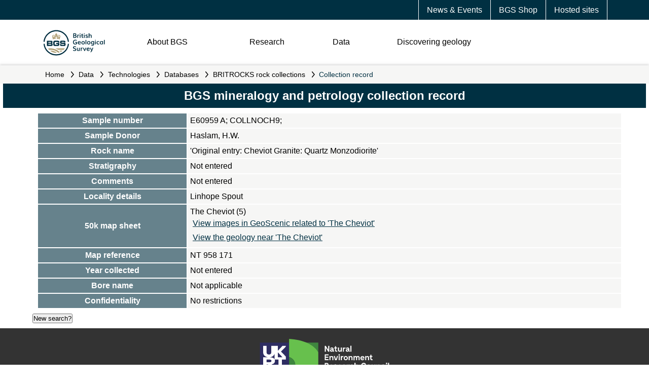

--- FILE ---
content_type: text/html;charset=UTF-8
request_url: https://webapps.bgs.ac.uk/data/britrocks/britrocks.cfc?method=viewSamples&sampleId=97623
body_size: 30320
content:

  <!DOCTYPE html>
  <html xmlns="http://www.w3.org/1999/xhtml">
  <head>
  <!-- BGS DMZ <HEAD> INCLUDE -->

<meta charset="UTF-8">
<meta name="viewport" content="width=device-width, initial-scale=1" />

<link rel="icon" href="//resources.bgs.ac.uk/webapps/resources/images/logos/cropped-BGS-favicon-logo-32x32.png" sizes="32x32" />
<link rel="apple-touch-icon" href="//resources.bgs.ac.uk/webapps/resources/images/logos/cropped-BGS-favicon-logo-180x180.png" />
<link rel="icon" href="//resources.bgs.ac.uk/webapps/resources/images/logos/cropped-BGS-home-screen-150x150.png" sizes="192x192" />

<link rel="stylesheet" id="bgs-fonts-css" href="https://use.typekit.net/mvn4zqf.css?ver=1.0.2" type="text/css" media="all" />
<link rel="stylesheet" href="//resources.bgs.ac.uk/webapps/resources/css/main.css">
<link rel="stylesheet" href="//resources.bgs.ac.uk/webapps/resources/css/content.css">

<script type="text/javascript" src="//resources.bgs.ac.uk/js/jquery-3.7.1.min.js"></script>
<script type="text/javascript" src="//resources.bgs.ac.uk/webapps/resources/js/main.js"></script>

  <title>BGS rock collections - Collection record</title>
  <meta name="Description" content="BGS rock collections - Collection record" />
  <meta name="Keywords" content="british,geological,survey" />
  <link rel="stylesheet" href="/css/jQueryUi/jquery-ui.min.css" type="text/css"/>
  <link href="/data/britrocks/view/slider.css" rel="stylesheet" type="text/css" />
  <script type="text/javascript" src="/js/jquery-ui.min.js"></script>
  <script src="/data/britrocks/view/slider.js" type="text/javascript"></script>
  </head>
  <body>

  	<header>
		<!-- BGS DMZ HEADER INCLUDE -->
<div id="mobileMenu"></div>

<!-- DATABASE UPDATE 
<article style="border:5px solid #CC0000;color:#FFFFFF;background-color:#CC0000;clear:both;text-align:center;padding:3px;">
    <p>This server will be unavailable between <strong>16:00 on Friday 8th August and 09:00 on Monday 11th August</strong> while we carry out essential system updates. Please note this is a change from the previously advertised dates.</p>
    <p>We apologise for any inconvenience.</p>
</article>
  DATABASE UPDATE -->
 
 

<section class="topnav">
	<article>
		<a href="https://www.bgs.ac.uk/hosted-websites/">Hosted sites</a>
		<a href="https://shop.bgs.ac.uk/Shop">BGS Shop</a>
		<a href="https://www.bgs.ac.uk/news/">News &amp; Events</a>
	</article>
</section>
<section class="logonav">
	<article class="logo">
		<a href="https://www.bgs.ac.uk/"><img src="//resources.bgs.ac.uk/webapps/resources/images/BGS-Logo-Pos-RGB.svg" class="logo-initial" alt="British Geological Survey Logo"></a>
	</article>
	<article class="nav">
		<img src="//resources.bgs.ac.uk/webapps/resources/images/menu-bars.svg" class="menubars" align="right" />
		<p class="About"><a href="#About">About BGS</a></p>
		<p class="Research"><a href="#Research">Research</a></p>
		<p class="Data"><a href="#Data">Data</a></p>
		<p class="DiscoGeo"><a href="#DiscoGeo">Discovering geology</a></p>
		<!-- <p class="Search"><img src="//resources.bgs.ac.uk/webapps/resources/images/search.svg" class="searchicon" /></p> -->
	</article>
	<br style="clear:both;" /><br style="clear:both;" />
</section>
  		<section class="breadcrumbs">
  			<article>
			<a name="pageContent" tabindex="-1" accesskey="4" title="Go to the main content of this page"></a>
<a href="//www.bgs.ac.uk/" class="breadCrumbLink">Home</a>
<em>&nbsp;</em><a href="//www.bgs.ac.uk/geological-data/" class="breadCrumbLink">Data</a>
<em>&nbsp;</em><a href="//www.bgs.ac.uk/geological-data/technologies/" class="breadCrumbLink">Technologies</a>
<em>&nbsp;</em><a href="//www.bgs.ac.uk/technologies/databases/" class="breadCrumbLink">Databases</a>
<em>&nbsp;</em><a href="//www.bgs.ac.uk/technologies/databases/bgs-rock-collections/" class="breadCrumbLink">BRITROCKS rock collections</a>

        		<em>&nbsp;</em> Collection record
  			</article>
  		</section>
	</header>
	<nav><!-- BGS DMZ NAV INCLUDE -->
<ul id="level2">

	<li id="ulAbout">
		<ul>
		<li><a href="https://www.bgs.ac.uk/about-bgs/">Overview</a></li>
		<li><a href="https://www.bgs.ac.uk/about-bgs/our-work/">Our work</a> <em>&nbsp;</em></li>
		<li><a href="https://www.bgs.ac.uk/about-bgs/our-team/">Our team</a> <em>&nbsp;</em></li>
		<li><a href="https://www.bgs.ac.uk/about-bgs/services/">Our data and services</a> <em>&nbsp;</em></li>
		<li><a href="https://www.bgs.ac.uk/about-bgs/our-facilities/">Our facilities</a> <em>&nbsp;</em></li>
		<li><a href="https://www.bgs.ac.uk/about-bgs/working-with-us/">Working with us</a> <em>&nbsp;</em></li>
		<li><a href="https://www.bgs.ac.uk/about-bgs/contact-us/">Contact us</a> <em>&nbsp;</em></li>
		</ul>
	</li>

	<li id="ulResearch">
		<ul>
		<li><a href="https://www.bgs.ac.uk/geological-research/">Overview</a> <em>&nbsp;</em></li>
		<li><a href="https://www.bgs.ac.uk/geological-research/environmental-change/">Environmental change</a> <em>&nbsp;</em></li>
		<li><a href="https://www.bgs.ac.uk/geological-research/decarbonisation/">Decarbonisation</a> <em>&nbsp;</em></li>
		<li><a href="https://www.bgs.ac.uk/geological-research/multihazards/">Multihazards</a> <em>&nbsp;</em></li>
		<li><a href="https://www.bgs.ac.uk/geological-research/digital-geoscience/">Digital geoscience</a> <em>&nbsp;</em></li>
		<li><a href="https://www.bgs.ac.uk/geological-research/national-geoscience/">National geoscience</a></li>
		<li><a href="https://www.bgs.ac.uk/geological-research/bgs-global/">Global geoscience</a> <em>&nbsp;</em></li>
		<li><a href="https://www.bgs.ac.uk/geological-research/science-facilities/">Science facilities</a> <em>&nbsp;</em></li>
		</ul>
	</li>

	<li id="ulData">
		<ul>
		<li><a href="https://www.bgs.ac.uk/geological-data/">Overview</a> <em>&nbsp;</em></li>
		<li><a href="https://www.bgs.ac.uk/data/datasets/">Datasets</a> <em>&nbsp;</em></li>
		<li><a href="https://www.bgs.ac.uk/geological-data/map-viewers/">Map Viewers</a> <em>&nbsp;</em></li>
		<li><a href="https://www.bgs.ac.uk/geological-data/technologies/">Technologies</a> <em>&nbsp;</em></li>
		<li><a href="https://www.bgs.ac.uk/geological-data/information-hub/">Information Hub</a> <em>&nbsp;</em></li>
		<li><a href="https://www.bgs.ac.uk/geological-data/opengeoscience/">OpenGeoscience</a></li>
		<li><a href="https://www.bgs.ac.uk/information-hub/licensing/">Digital data licensing and resellers</a></li>
		<li><a href="https://www.bgs.ac.uk/geological-data/national-geological-repository/">National Geological Repository</a> <em>&nbsp;</em></li>
		<li><a href="https://www.bgs.ac.uk/geological-data/national-geoscience-data-centre/">National Geoscience Data Centre</a> <em>&nbsp;</em></li>
		</ul>
	</li>

	<li id="ulDiscoGeo">
		<ul>
		<li><a href="https://www.bgs.ac.uk/discovering-geology/">Overview</a></li>
		<li><a href="https://www.bgs.ac.uk/discovering-geology/rocks-and-minerals/">Rocks and minerals</a></li>
		<li><a href="https://www.bgs.ac.uk/discovering-geology/geological-processes/">Geological processes</a> <em>&nbsp;</em></li>
		<li><a href="https://www.bgs.ac.uk/discovering-geology/climate-change/">Climate change</a> <em>&nbsp;</em></li>
		<li><a href="https://www.bgs.ac.uk/discovering-geology/earth-hazards/">Earth hazards</a> <em>&nbsp;</em></li>
		<li><a href="https://www.bgs.ac.uk/discovering-geology/fossils-and-geological-time/">Fossils and geological time</a> <em>&nbsp;</em></li>
		<li><a href="https://www.bgs.ac.uk/maps-and-resources/">Maps and resources</a></li>
		</ul>
	</li>
</ul>

<!-- SUB-MENUS -->

<!-- OUR-WORK -->
<ul class="level3" rel="ulAbout" id="ulAbout_our-work">
	<li><a href="https://www.bgs.ac.uk/about-bgs/our-work/annual-reports/">Annual reports</a></li>
	<li><a href="https://www.bgs.ac.uk/about-bgs/our-work/how-bgs-is-involved-with-industry/">How BGS is involved with industry</a></li>
	<li><a href="https://www.bgs.ac.uk/about-bgs/our-work/government-and-policy/">Government and policy</a></li>
	<li><a href="https://www.bgs.ac.uk/about-bgs/our-work/our-history/">Our history</a></li>
</ul>

<!-- OUR-TEAM -->
<ul class="level3" rel="ulAbout" id="ulAbout_our-team">
	<li><a href="https://www.bgs.ac.uk/about-bgs/our-team/staff-profiles/">Staff profiles</a></li>
	<li><a href="https://www.bgs.ac.uk/about-bgs/our-team/senior-management-board/">Senior Management Board</a></li>
	<li><a href="https://www.bgs.ac.uk/about-bgs/our-team/bgs-board/">BGS Board</a></li>
	<li><a href="https://www.bgs.ac.uk/about-bgs/our-team/science-advisory-committee/">Science Advisory Committee</a></li>
	<li><a href="https://www.bgs.ac.uk/about-bgs/our-team/equality-diversity-and-inclusion-edi/">Equality, Diversity and Inclusion (EDI)</a></li>
</ul>

<!-- SERVICES -->
<ul class="level3" rel="ulAbout" id="ulAbout_services">
	<li><a href="https://www.bgs.ac.uk/about-bgs/services/public/">General public</a></li>
	<li><a href="https://www.bgs.ac.uk/about-bgs/services/business-services/">Business services</a></li>
	<li><a href="https://www.bgs.ac.uk/about-bgs/services/business-development/">Business development</a></li>
	<li><a href="https://www.bgs.ac.uk/about-bgs/services/government/">Government and agencies</a></li>
	<li><a href="https://www.bgs.ac.uk/geological-data/opengeoscience/">OpenGeoscience</a></li>
	<li><a href="https://www.bgs.ac.uk/about-bgs/services/academic-and-researchers/">Academic and researchers</a></li>
	<li><a href="https://www.bgs.ac.uk/information-hub/licensing/">Digital data licensing and resellers</a></li>
	<li><a href="https://shop.bgs.ac.uk/Shop/">GeoReports and online shop</a></li>
</ul>

<!-- OUR-FACILITIES -->
<ul class="level3" rel="ulAbout" id="ulAbout_our-facilities">
	<li><a href="https://www.bgs.ac.uk/geological-research/science-facilities/">Science facilities</a></li>
	<li><a href="https://www.bgs.ac.uk/about-bgs/services/library/">Library</a></li>
	<li><a href="https://www.bgs.ac.uk/about-bgs/services/conference-facilities/">Conference facilities</a></li>
	<li><a href="https://www.bgs.ac.uk/about-bgs/services/training/">Training BGS Geoschool</a></li>
	<li><a href="https://www.bgs.ac.uk/geology-projects/uk-geoenergy-observatories/">UK Geoenergy Observatories</a></li>
	<li><a href="https://www.bgs.ac.uk/geological-data/national-geoscience-data-centre/">National Geoscience Data Centre</a></li>
	<li><a href="https://www.bgs.ac.uk/geological-data/national-geological-repository/">National Geological Repository</a></li>
</ul>

<!-- WORKING-WITH-US -->
<ul class="level3" rel="ulAbout" id="ulAbout_working-with-us">
	<li><a href="https://www.bgs.ac.uk/about-bgs/working-with-us/bgs-case-studies/">Careers at BGS</a></li>
	<li><a href="https://www.bgs.ac.uk/about-bgs/working-with-us/job-vacancies/">Job vacancies</a></li>
	<li><a href="https://www.bgs.ac.uk/about-bgs/working-with-us/working-at-the-bgs/">Working at the BGS</a></li>
</ul>

<!-- CONTACT-US -->
<ul class="level3" rel="ulAbout" id="ulAbout_contact-us">
	<li><a href="https://www.bgs.ac.uk/about-bgs/contact-us/locations/">Offices and locations</a></li>
	<li><a href="https://www.bgs.ac.uk/about-bgs/contact-us/customer-feedback/">Customer feedback</a></li>
	<li><a href="https://www.bgs.ac.uk/about-bgs/contact-us/press-office/">Press Office</a></li>
	<li><a href="https://www.bgs.ac.uk/bgs-intellectual-property-rights/">BGS Intellectual Property Rights</a></li>
	<li><a href="https://www.bgs.ac.uk/about-bgs/contact-us/freedom-of-information-act/">Freedom of information act</a></li>
</ul>

<!-- GEOLOGICAL-RESEARCH -->
<ul class="level3" rel="ulResearch" id="ulResearch_geological-research">
	<li><a href="https://www.bgs.ac.uk/information-hub/publications/">Publications</a></li>
	<li><a href="https://www.bgs.ac.uk/geological-research/bufi/">BGS University Funding Initiative</a></li>
</ul>

<!-- ENVIRONMENTAL-CHANGE -->
<ul class="level3" rel="ulResearch" id="ulResearch_environmental-change">
	<li><a href="https://www.bgs.ac.uk/geology-projects/groundwater-research/">Groundwater research</a></li>
	<li><a href="https://www.bgs.ac.uk/geology-projects/urban-geoscience/">Urban geoscience</a></li>
	<li><a href="https://www.bgs.ac.uk/geology-projects/sea-floor-marine-geoscience/">Sea floor: marine geoscience</a></li>
	<li><a href="https://www.bgs.ac.uk/geology-projects/seafloor-scientific-ocean-drilling/">Sea floor: scientific ocean drilling</a></li>
	<li><a href="https://www.bgs.ac.uk/geology-projects/geochemistry-and-health/">Geochemistry and health</a></li>
	<li><a href="https://www.bgs.ac.uk/geological-research/science-facilities/environmental-geochemistry/">Centre for Environmental Geochemistry</a></li>
</ul>

<!-- DECARBONISATION -->
<ul class="level3" rel="ulResearch" id="ulResearch_decarbonisation">
	<li><a href="https://www.bgs.ac.uk/geology-projects/mineral-resources/">Mineral resources</a></li>
	<li><a href="https://www.bgs.ac.uk/geology-projects/radioactive-waste/">Radioactive waste</a></li>
	<li><a href="https://www.bgs.ac.uk/geology-projects/critical-raw-materials/">Critical raw materials</a></li>
	<li><a href="https://www.bgs.ac.uk/geology-projects/geothermal-energy/">Geothermal energy</a></li>
	<li><a href="https://www.bgs.ac.uk/geology-projects/hydrocarbons-systems/">Hydrocarbons systems</a></li>
	<li><a href="https://www.bgs.ac.uk/geology-projects/energy-storage/">Energy storage</a></li>
	<li><a href="https://www.bgs.ac.uk/geology-projects/carbon-capture-and-storage/">Carbon capture and storage</a></li>
	<li><a href="https://www.bgs.ac.uk/geological-research/science-facilities/fluid-and-rock-processes/">Fluid and Rock Processes Laboratory Cluster</a></li>
	<li><a href="https://www.bgs.ac.uk/geological-research/science-facilities/rock-volume-cluster/">Rock Volume Characterisation Laboratory Cluster</a></li>
	<li><a href="https://www.bgs.ac.uk/geology-projects/uk-geoenergy-observatories/">UK Geoenergy Observatories</a></li>
</ul>

<!-- MULTIHAZARDS -->
<ul class="level3" rel="ulResearch" id="ulResearch_multihazards">
	<li><a href="https://www.bgs.ac.uk/geology-projects/volcanoes/">Volcanoes</a></li>
	<li><a href="https://www.bgs.ac.uk/geology-projects/geomagnetism-science-capability/">Geomagnetism science capability</a></li>
	<li><a href="https://www.bgs.ac.uk/geology-projects/geodesy/">Geodesy and Earth Observation</a></li>
	<li><a href="https://www.bgs.ac.uk/geology-projects/geophysical-tomography/">Geophysical tomography</a></li>
	<li><a href="https://www.bgs.ac.uk/geology-projects/landslides/">Landslides research</a></li>
	<li><a href="https://www.bgs.ac.uk/geology-projects/shallow-geohazards/">Shallow geohazards</a></li>
</ul>

<!-- DIGITAL-GEOSCIENCE -->
<ul class="level3" rel="ulResearch" id="ulResearch_digital-geoscience">
	<li><a href="https://www.bgs.ac.uk/geology-projects/digital-lab/">Digital lab</a></li>
	<li><a href="https://www.bgs.ac.uk/geology-projects/hazard-and-resilience-modelling/">Hazard and resilience modelling</a></li>
	<li><a href="https://www.bgs.ac.uk/geological-research/digital-geoscience/3d-geology/">3D geology</a></li>
	<li><a href="https://www.bgs.ac.uk/geology-projects/3d-visualisation-systems/">3D visualisation systems</a></li>
	<li><a href="https://www.bgs.ac.uk/geology-projects/product-development/">Product development</a></li>
	<li><a href="https://www.bgs.ac.uk/geology-projects/systems-geology/">Systems geology</a></li>
	<li><a href="https://www.bgs.ac.uk/geology-projects/citizen-science/">Citizen science</a></li>
	<li><a href="https://www.bgs.ac.uk/geological-data/">Data</a></li>
</ul>

<!-- BGS-GLOBAL -->
<ul class="level3" rel="ulResearch" id="ulResearch_bgs-global">
	<li><a href="https://www.bgs.ac.uk/geological-research/bgs-global/official-development-assistance/">Official Development Assistance</a></li>
	<li><a href="https://www.bgs.ac.uk/geological-research/bgs-global/partnerships-for-development/">Partnerships for development</a></li>
	<li><a href="https://www.bgs.ac.uk/geology-projects/integrated-resource-management-in-eastern-africa/">Integrated resource management in Eastern Africa</a></li>
	<li><a href="https://www.bgs.ac.uk/geology-projects/resilience-of-asian-cities/">Sustainable Asian Cities</a></li>
	<li><a href="https://www.bgs.ac.uk/geology-projects/global-geological-risk/">Global geological risk</a></li>
</ul>

<!-- SCIENCE-FACILITIES -->
<ul class="level3" rel="ulResearch" id="ulResearch_science-facilities">
	<li><a href="https://www.bgs.ac.uk/geological-research/science-facilities/environmental-geochemistry/">Centre for Environmental Geochemistry</a></li>
	<li><a href="https://www.bgs.ac.uk/geological-research/science-facilities/fluid-and-rock-processes/">Fluid and Rock Processes Laboratory Cluster</a></li>
	<li><a href="https://www.bgs.ac.uk/geological-research/science-facilities/engineering-geotechnical-capability/">Engineering & Geotechnical Capability</a></li>
	<li><a href="https://www.bgs.ac.uk/geological-research/science-facilities/rock-volume-cluster/">Rock Volume Characterisation Laboratory Cluster</a></li>
	<li><a href="https://www.bgs.ac.uk/geological-research/science-facilities/marine-operations/">Marine operations</a></li>
</ul>

<!-- GEOLOGICAL-DATA -->
<ul class="level3" rel="ulData" id="ulData_geological-data">
	<li><a href="https://www.bgs.ac.uk/geological-data/data-search/">Data search</a></li>
</ul>

<!-- DATASETS -->
<ul class="level3" rel="ulData" id="ulData_datasets">
	<li><a href="/geological-data/datasets/?tax_topic=all&tax_purpose=all&tax_area=energy&sterm=&order=asc">Energy datasets</a></li>
	<li><a href="https://www.bgs.ac.uk/geological-data/datasets/?tax_topic=all&tax_purpose=all&tax_area=geohazards&sterm=&order=asc">Geohazard datasets</a></li>
	<li><a href="https://www.bgs.ac.uk/geological-data/datasets/?tax_topic=all&tax_purpose=all&tax_area=land&sterm=&order=asc">Land datasets</a></li>
	<li><a href="https://www.bgs.ac.uk/geological-data/datasets/?tax_topic=all&tax_purpose=all&tax_area=sea&sterm=&order=asc">Sea datasets</a></li>
	<li><a href="https://www.bgs.ac.uk/geological-data/datasets/?tax_topic=all&tax_purpose=all&tax_area=water&sterm=&order=asc">Water datasets</a></li>
</ul>

<!-- MAP-VIEWERS -->
<ul class="level3" rel="ulData" id="ulData_map-viewers">
	<li><a href="https://www.bgs.ac.uk/map-viewers/geology-of-britain-viewer/">Geology of Britain viewer</a></li>
	<li><a href="https://www.bgs.ac.uk/map-viewers/geoindex-onshore/">GeoIndex (Onshore)</a></li>
	<li><a href="https://www.bgs.ac.uk/map-viewers/geoindex-offshore/">GeoIndex (Offshore)</a></li>
	<li><a href="https://www.bgs.ac.uk/map-viewers/uk-soil-observatory-ukso/">UK Soil Observatory</a></li>
	<li><a href="https://www.bgs.ac.uk/information-hub/bgs-maps-portal/">BGS Maps Portal</a></li>
</ul>

<!-- TECHNOLOGIES -->
<ul class="level3" rel="ulData" id="ulData_technologies">
	<li><a href="https://www.bgs.ac.uk/technologies/software/">Software</a></li>
	<li><a href="https://www.bgs.ac.uk/technologies/apps/">Mobile apps</a></li>
	<li><a href="https://www.bgs.ac.uk/technologies/web-services/">Web services</a></li>
	<li><a href="https://www.bgs.ac.uk/technologies/web-map-services-wms/">Web Map Services (WMS)</a></li>
	<li><a href="https://www.bgs.ac.uk/technologies/databases/">Databases</a></li>
	<li><a href="https://www.bgs.ac.uk/technologies/geotechnical-data-services/">Geotechnical data services</a></li>
	<li><a href="https://www.bgs.ac.uk/technologies/collaborations/">Collaborations</a></li>
</ul>

<!-- INFORMATION-HUB -->
<ul class="level3" rel="ulData" id="ulData_information-hub">
	<li><a href="https://www.bgs.ac.uk/information-hub/licensing/">Digital data licensing and resellers</a></li>
	<li><a href="https://www.bgs.ac.uk/information-hub/publications/">Publications</a></li>
	<li><a href="https://www.bgs.ac.uk/information-hub/data-collections/">Data collections</a></li>
	<li><a href="https://www.bgs.ac.uk/information-hub/dictionaries/">Dictionaries</a></li>
	<li><a href="https://www.bgs.ac.uk/information-hub/bgs-maps-portal/">BGS Maps Portal</a></li>
	<li><a href="https://www.bgs.ac.uk/information-hub/scanned-records/">Scanned records</a></li>
	<li><a href="https://www.bgs.ac.uk/information-hub/photos-and-images/">Photos and Images</a></li>
	<li><a href="https://www.bgs.ac.uk/information-hub/borehole-records/">Borehole Records</a></li>
</ul>

<!-- NATIONAL-GEOLOGICAL-REPOSITORY -->
<ul class="level3" rel="ulData" id="ulData_national-geological-repository">
	<li><a href="https://www.bgs.ac.uk/geological-data/national-geological-repository/accessing-ngr-material-collections/">Accessing NGR material collections</a></li>
	<li><a href="https://www.bgs.ac.uk/geological-data/national-geological-repository/ngr-facilities/">NGR facilities</a></li>
	<li><a href="https://www.bgs.ac.uk/geological-data/national-geological-repository/donations-and-loans-of-materials-collections/">Donations and loans of materials collections</a></li>
	<li><a href="https://www.bgs.ac.uk/geological-data/national-geological-repository/palaeontology-collections/">Palaeontology collections</a></li>
	<li><a href="https://www.bgs.ac.uk/geological-data/national-geological-repository/petrology-collections/">Petrology collections</a></li>
	<li><a href="https://www.bgs.ac.uk/geological-data/national-geological-repository/borehole-core-collections/">Borehole core collections</a></li>
	<li><a href="https://www.bgs.ac.uk/geological-data/national-geological-repository/hydrocarbons-database/">Hydrocarbons database</a></li>
</ul>

<!-- NATIONAL-GEOSCIENCE-DATA-CENTRE -->
<ul class="level3" rel="ulData" id="ulData_national-geoscience-data-centre">
	<li><a href="https://www.bgs.ac.uk/geological-data/national-geoscience-data-centre/ngdc-depositing-data/">Deposit data with NGDC</a></li>
	<li><a href="https://www.bgs.ac.uk/geological-data/national-geoscience-data-centre/ngdc-data-management/">NGDC data management</a></li>
	<li><a href="https://www.bgs.ac.uk/geological-data/national-geoscience-data-centre/ngdc-cited-data/">NGDC cited data</a></li>
	<li><a href="https://www.bgs.ac.uk/geological-data/national-geoscience-data-centre/national-hydrocarbons-data-archive/">National Hydrocarbons Data Archive</a></li>
	<li><a href="https://www.bgs.ac.uk/geological-data/national-geoscience-data-centre/metadata-abstract-examples/">Metadata abstract examples</a></li>
	<li><a href="https://www.bgs.ac.uk/geological-data/national-geological-repository/archives/">Archives</a></li>
</ul>

<!-- GEOLOGICAL-PROCESSES -->
<ul class="level3" rel="ulDiscoGeo" id="ulDiscoGeo_geological-processes">
	<li><a href="https://www.bgs.ac.uk/discovering-geology/geological-processes/landforms/">Landforms</a></li>
	<li><a href="https://www.bgs.ac.uk/discovering-geology/geological-processes/relief/">Relief</a></li>
	<li><a href="https://www.bgs.ac.uk/discovering-geology/geological-processes/weathering/">Weathering</a></li>
	<li><a href="https://www.bgs.ac.uk/discovering-geology/geological-processes/erosion/">Erosion</a></li>
	<li><a href="https://www.bgs.ac.uk/discovering-geology/geological-processes/deposition/">Deposition</a></li>
</ul>

<!-- CLIMATE-CHANGE -->
<ul class="level3" rel="ulDiscoGeo" id="ulDiscoGeo_climate-change">
	<li><a href="https://www.bgs.ac.uk/discovering-geology/climate-change/what-causes-the-earths-climate-to-change/">What causes the Earthâ€™s climate to change?</a></li>
	<li><a href="https://www.bgs.ac.uk/discovering-geology/climate-change/impacts-of-climate-change/">Impacts of climate change</a></li>
	<li><a href="https://www.bgs.ac.uk/discovering-geology/climate-change/the-carbon-story/">The carbon story</a></li>
	<li><a href="https://www.bgs.ac.uk/discovering-geology/climate-change/how-does-the-greenhouse-effect-work/">The greenhouse effect</a></li>
	<li><a href="https://www.bgs.ac.uk/discovering-geology/climate-change/carbon-capture-and-storage/">Understanding carbon capture and storage</a></li>
	<li><a href="https://www.bgs.ac.uk/discovering-geology/climate-change/what-are-we-doing-about-climate-change/">What are we doing about climate change?</a></li>
</ul>

<!-- EARTH-HAZARDS -->
<ul class="level3" rel="ulDiscoGeo" id="ulDiscoGeo_earth-hazards">
	<li><a href="https://www.bgs.ac.uk/discovering-geology/earth-hazards/earthquakes/">Earthquakes</a></li>
	<li><a href="https://www.bgs.ac.uk/discovering-geology/earth-hazards/landslides/">Understanding landslides</a></li>
	<li><a href="https://www.bgs.ac.uk/discovering-geology/earth-hazards/volcanoes/">Volcanoes</a></li>
	<li><a href="https://www.bgs.ac.uk/discovering-geology/earth-hazards/sinkholes/">Sinkholes</a></li>
</ul>

<!-- FOSSILS-AND-GEOLOGICAL-TIME -->
<ul class="level3" rel="ulDiscoGeo" id="ulDiscoGeo_fossils-and-geological-time">
	<li><a href="https://www.bgs.ac.uk/discovering-geology/fossils-and-geological-time/geological-timechart/">Geological timechart</a></li>
	<li><a href="https://www.bgs.ac.uk/discovering-geology/fossils-and-geological-time/fossils/">Fossils</a></li>
	<li><a href="https://www.bgs.ac.uk/discovering-geology/fossils-and-geological-time/geochronology-and-stratigraphy/">Geochronology and stratigraphy</a></li>
</ul>
</nav>
	<main>

      <div id="midAndRightCol">
        <div class="sectionBox">
          <h1>BGS mineralogy and petrology collection record</h1>
          <div class="sectionBody">
          
            <table cellpadding="5" cellspacing="0" class="bodyTable" width="100%">
              <tr>
                <th>Sample number</th>
                <td>E60959 A; COLLNOCH9;</td>
              </tr>
              <tr>
                <th>Sample Donor</th>
                <td>Haslam, H.W.</td>
              </tr>
              <tr>
                <th>Rock name</th>
                <td>'Original entry: Cheviot Granite: Quartz Monzodiorite'</td>
              </tr>
              <tr>
                <th>Stratigraphy</th>
                <td>Not entered</td>
              </tr>
              <tr>
                <th>Comments</th>
                <td>Not entered</td>
              </tr>
              <tr>
                <th>Locality details</th>
                <td>Linhope Spout</td>
              </tr>
              <tr>
                <th>50k map sheet</th>
                <td>The Cheviot (5) 
                    	

                  	<p><a href="//geoscenic.bgs.ac.uk/asset-bank/action/quickSearch?keywords=The+Cheviot" class="bodyLink" target="_blank">View images in GeoScenic related to 'The Cheviot'</a></p>


                  
                    <p>
                    <a href="https://geologyviewer.bgs.ac.uk/?lat=55.4477483854577&lng=-2.0679499118528&zoom=10" class="bodyLink" target="_blank" title="Go to the Geology Viewer at The Cheviot">View the geology near 'The Cheviot'</a>
                    </p>
                    
                    </td>
              </tr>
              <tr>
                <th>Map reference</th>
                <td>NT 958 171</td>
              </tr>
              <tr>
                <th>Year collected</th>
                <td>Not entered&nbsp;</td>
              </tr>
              <tr>
                <th>Bore name</th>
                <td>Not applicable</td>
              </tr>
              <tr>
                <th>Confidentiality</th>
                <td>No restrictions</td>
              </tr>
            </table>
            
          <div class="clear">
            <form action="/data/britrocks/britrocks.cfc" method="get">
              <input type="hidden" name="method" value="searchBritrocks" />
              <input type="submit" value="New search?" />
            </form>
          </div>
        </div>
      </div>
    </div>
  	</main>
	<footer><!-- BGS DMZ <FOOTER> INCLUDE -->
<section class="ukri">
	<a href="//nerc.ukri.org/" target="_blank" rel="noopener"><img src="//resources.bgs.ac.uk/webapps/resources/images/logos/nerc_ukri_logo.svg" alt="UKRI Natural Environment Research Council logo"></a>
</section>
<section class="links">
	<article class="useful">
		<h3>Useful links</h3>
		<p><a href="//www.bgs.ac.uk/about-bgs/">About BGS</a></p>
		<p><a href="//www.bgs.ac.uk/news/">News and Events</a></p>
		<p><a href="//www.bgs.ac.uk/about-bgs/contact-us/">Contact us</a></p>
		<p><a href="//www.bgs.ac.uk/about-bgs/contact-us/press-office/">Press Office</a></p>
	</article>
	<article class="policy">
		<h3>Policies &amp; legal</h3>
		<p><a href="//www.bgs.ac.uk/legal-and-policy/privacy/">Privacy policy</a></p>
		<p><a href="//www.bgs.ac.uk/legal-and-policy/cookies-policy/">Cookies policy</a></p>
		<p><a href="//www.bgs.ac.uk/legal-and-policy/terms-of-use/">Terms of use</a></p>
		<p><a href="//www.bgs.ac.uk/about-bgs/contact-us/freedom-of-information-act/">Freedom of information (FOI)</a></p>
		<p><a href="//www.bgs.ac.uk/bgs-intellectual-property-rights/">Intellectual Property Rights</a></p>
	</article>
	<article class="news"></article>
</section>
<section class="copy">
	<p><a href="//nerc.ukri.org/" target="_blank" rel="noopener">&copy; UKRI <em id="copyrightYear">2020</em></a></p>
	<p class="social">
		<a href="//twitter.com/BritGeoSurvey" target="_blank"><img align="absmiddle" src="//resources.bgs.ac.uk/webapps/resources/images/social/social-twitter-white.svg" title="BGS Tweets" /></a>
		<a href="//www.facebook.com/BritishGeologicalSurvey/" target="_blank"><img align="absmiddle" src="//resources.bgs.ac.uk/webapps/resources/images/social/social-facebook-white.svg" title="BGS on Facebook" /></a>
		<a href="//www.youtube.com/user/bgschannel" target="_blank"><img align="absmiddle" src="//resources.bgs.ac.uk/webapps/resources/images/social/social-video-white.svg" title="BGS on YouTube" /></a>
		<a href="//www.linkedin.com/company/british-geological-survey/" target="_blank"><img align="absmiddle" src="//resources.bgs.ac.uk/webapps/resources/images/social/social-in-white.svg" title="BGS on LinkedIn" /></a>
	</p>
</section>

</footer>

  </body>
  </html>
